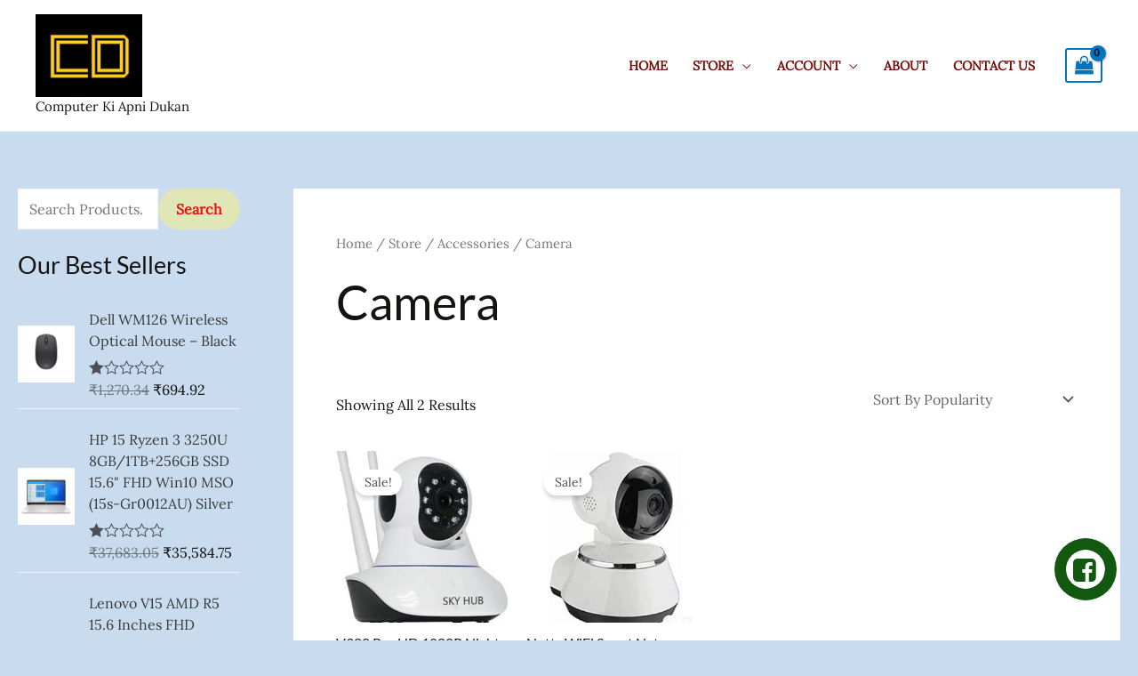

--- FILE ---
content_type: text/html; charset=utf-8
request_url: https://www.google.com/recaptcha/api2/aframe
body_size: 101
content:
<!DOCTYPE HTML><html><head><meta http-equiv="content-type" content="text/html; charset=UTF-8"></head><body><script nonce="ouJCUIfkW0uEetd4M2-VcA">/** Anti-fraud and anti-abuse applications only. See google.com/recaptcha */ try{var clients={'sodar':'https://pagead2.googlesyndication.com/pagead/sodar?'};window.addEventListener("message",function(a){try{if(a.source===window.parent){var b=JSON.parse(a.data);var c=clients[b['id']];if(c){var d=document.createElement('img');d.src=c+b['params']+'&rc='+(localStorage.getItem("rc::a")?sessionStorage.getItem("rc::b"):"");window.document.body.appendChild(d);sessionStorage.setItem("rc::e",parseInt(sessionStorage.getItem("rc::e")||0)+1);localStorage.setItem("rc::h",'1765793009175');}}}catch(b){}});window.parent.postMessage("_grecaptcha_ready", "*");}catch(b){}</script></body></html>

--- FILE ---
content_type: text/css
request_url: https://computerdukan.com/wp-content/plugins/woostory/assets/css/skins/facesnap.min.css?ver=6.9
body_size: -148
content:
.stories.facesnap .story > .item-link{text-decoration:none;color:#333}.stories.facesnap .story > .item-link>.item-preview{border-radius:50%;padding:2px;background:#3B5998}.stories.facesnap .story > .item-link>.item-preview>*{border-radius:50%;border:3px solid #fff}.stories.facesnap .story.seen{opacity:.5}.stories.facesnap .story.seen>a>.item-preview{background:#999}


--- FILE ---
content_type: text/css
request_url: https://computerdukan.com/wp-content/plugins/woostory/assets/css/skins/snapssenger.min.css?ver=6.9
body_size: 63
content:
.stories.snapssenger.list .story > .item-link{text-decoration:none;color:#333}.stories.snapssenger.list .story > .item-link>.item-preview{border-radius:50%;padding:2px;background:#0084FF}.stories.snapssenger.list .story > .item-link>.item-preview>*{border-radius:50%;border:3px solid #fff}.stories.snapssenger.list .story.seen{opacity:.75}.stories.snapssenger.list .story.seen>a>span{background:#999;color:#999}.stories.snapssenger.list .story.seen>a{color:#999!important}.stories.snapssenger.carousel .story{max-height:100px;max-width:100px;width:25vw}.stories.snapssenger.carousel .story > .item-link{text-decoration:none;text-align:left;color:#fff;position:relative;max-height:100px}.stories.snapssenger.carousel .story > .item-link>.item-preview{height:18vh}.stories.snapssenger.carousel .story > .item-link>.item-preview>*{border-radius:5px;position:absolute}.stories.snapssenger.carousel .story > .item-link>.info{top:auto;height:auto;box-sizing:border-box;position:absolute;left:0;right:0;bottom:0;padding:6px;font-weight:700;font-size:12px;text-shadow:1px 1px 1px rgba(0,0,0,.35),1px 0 1px rgba(0,0,0,.35)}.stories.snapssenger.carousel .story > .item-link>.info strong{font-weight:500}.stories.snapssenger.carousel .story > .item-link>.info .time{display:block;font-weight:100;font-size:11px}.stories.snapssenger .story.seen{opacity:.5}


--- FILE ---
content_type: text/css
request_url: https://computerdukan.com/wp-content/plugins/woostory/assets/css/skins/vemdezap.min.css?ver=6.9
body_size: -91
content:
.stories.vemdezap .story > .item-link{text-decoration:none;color:#333}.stories.vemdezap .story > .item-link>.item-preview{border-radius:50%;padding:2px;background:#00bfa5}.stories.vemdezap .story > .item-link>.item-preview>*{border-radius:50%;border:3px solid #fff}.stories.list.vemdezap .story{border-bottom:1px solid #eee}.stories.list.vemdezap .story:last-child{border-bottom:0}.stories.list.vemdezap .story > .item-link>.info .time{display:inline-block;color:#999}.stories.vemdezap .story.seem>img{opacity:.75}.stories.vemdezap .story.seem>a>.item-preview{background:#999}.stories.vemdezap .story.seem>a{color:#999!important}


--- FILE ---
content_type: text/css
request_url: https://computerdukan.com/wp-content/plugins/floating-contact-buttons/assets/css/custom-icons.min.css?ver=6.9
body_size: 179
content:
@font-face{font-family:custom-icons;src:url(../font/custom-icons.eot?48910196);src:url(../font/custom-icons.eot?48910196#iefix) format('embedded-opentype'),url(../font/custom-icons.woff2?48910196) format('woff2'),url(../font/custom-icons.woff?48910196) format('woff'),url(../font/custom-icons.ttf?48910196) format('truetype'),url(../font/custom-icons.svg?48910196#custom-icons) format('svg');font-weight:400;font-style:normal}[class*=" icon-fcb_"]:before,[class^=icon-fcb_]:before{font-family:custom-icons;font-style:normal;font-weight:400;speak:none;display:inline-block;text-decoration:inherit;width:1em;margin-right:.2em;text-align:center;font-variant:normal;text-transform:none;line-height:1em;margin-left:.2em;-webkit-font-smoothing:antialiased;-moz-osx-font-smoothing:grayscale}.icon-fcb_call:before{content:'\e800'}.icon-fcb_chat:before{content:'\e801'}.icon-fcb_link:before{content:'\e802'}.icon-fcb_close:before{content:'\e803'}.icon-fcb_phone:before{content:'\f098'}.icon-fcb_github:before{content:'\f09b'}.icon-fcb_pinterest:before{content:'\f0d3'}.icon-fcb_share:before{content:'\f14d'}.icon-fcb_youtube:before{content:'\f16a'}.icon-fcb_slack:before{content:'\f198'}.icon-fcb_email:before{content:'\f199'}.icon-fcb_reddit:before{content:'\f1a2'}.icon-fcb_whatsapp:before{content:'\f232'}.icon-fcb_viber:before{content:'\f2a0'}.icon-fcb_telegram:before{content:'\f2c6'}.icon-fcb_twitter:before{content:'\f304'}.icon-fcb_facebook:before{content:'\f308'}.icon-fcb_linkedin:before{content:'\f30c'}.icon-fcb_instagram:before{content:'\f31f'}.icon-fcb_skype:before{content:'\f33a'}